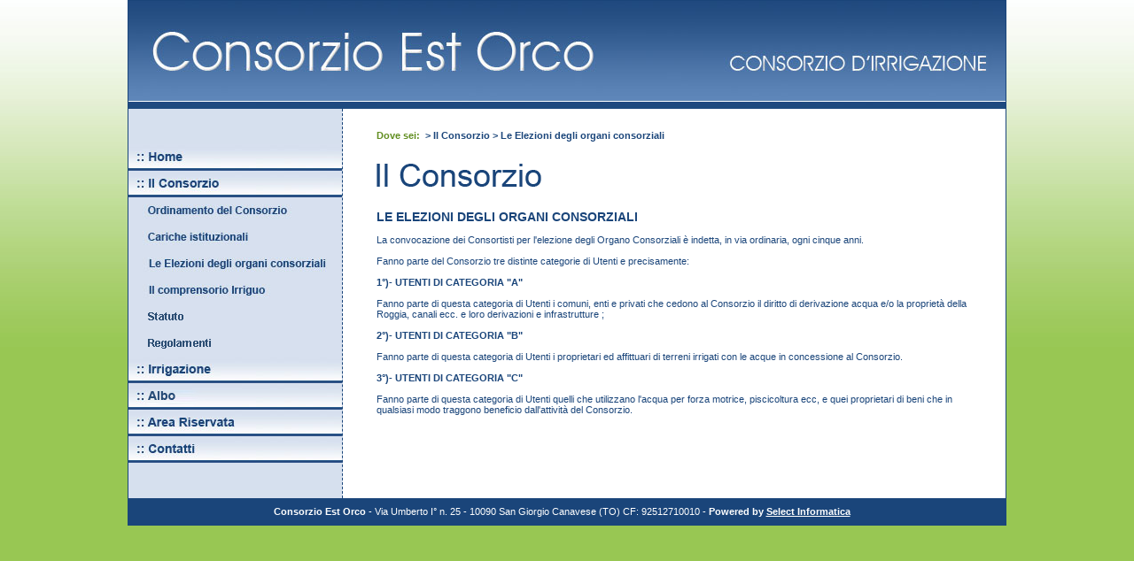

--- FILE ---
content_type: text/html; charset=UTF-8
request_url: http://consorzioestorco.it/consorzio3.html
body_size: 1437
content:
<!DOCTYPE html PUBLIC "-//W3C//DTD XHTML 1.0 Transitional//EN" "http://www.w3.org/TR/xhtml1/DTD/xhtml1-transitional.dtd"><html xmlns="http://www.w3.org/1999/xhtml"><head><meta http-equiv="Content-Type" content="text/html; charset=utf-8" /><title>Consorzio Est Orco</title><meta name="description" content="" /><meta name="abstract" content="" /><meta name="keywords" content="" /><meta name="language" content="IT" /><meta name="robots" content="index,follow" /><meta name="googlebot" content="noarchive" /><link href="style.css" rel="stylesheet" type="text/css" /></head><body><table width="990" align="center" cellpadding="0" cellspacing="0" class="table-body"><tr><td valign="top" width="990"><div align="center"><img src="img/banner.jpg" width="990" height="122" /></div></td></tr><tr><td valign="top"><table cellpadding="0" cellspacing="0"><tr valign="top"><td width="241" valign="top" class="col-sx"><img src="x.gif" width="1" height="40" /><br /><a href="index.html"><img src="img/btn-home.jpg" width="241" height="30" border="0" /></a><br /><a href="consorzio.html"><img src="img/btn-consorzio.jpg" alt="consorzio" border="0" /></a><br /><a href="consorzio1.html"><img src="img/btn-consorzio1.jpg" border="0" /></a><br /><a href="consorzio2.html"><img src="img/btn-consorzio2.jpg" border="0" /></a><br /><a href="consorzio3.html"><img src="img/btn-consorzio3.jpg" border="0" /></a><br /><a href="consorzio4.html"><img src="img/btn-consorzio4.jpg" border="0" /></a><br /><a href="statuto.pdf" target="_blank"><img src="img/btn-consorzio5.gif" alt="Statuto" border="0" /></a><br /><a href="regolamento.pdf" target="_blank"><img src="img/btn-consorzio6.gif" alt="Regolamenti" border="0" /></a><br /><a href="irrigazione.html"><img src="img/btn-irrig.jpg" alt="irrigazione" border="0" /></a><br /><a href="bandi.html"><img src="img/btn-bandi.jpg" alt="bandi gara" border="0" /></a><br><a href="area-ris.html"><img src="img/btn-area.jpg" alt="area riservata" border="0" /></a><br /><a href="contatti.html"><img src="img/btn-cont.jpg" alt="contatti" border="0" /></a><br /><img src="x.gif" width="1" height="40" /></td><td width="749"><table cellpadding="0" cellspacing="0" width="90%" align="center"><tr><td><br /><br /><div class="breadcrumbs">Dove sei:&nbsp;&nbsp;<span class="bread1">> Il Consorzio > Le Elezioni degli organi consorziali</span></div><br /><br /><img src="img/tit-consorzio.gif" alt="consorzio" width="188" height="30" /><br /><br /><br /><span class="second-tit">LE ELEZIONI DEGLI ORGANI CONSORZIALI</span><br /><br /> La convocazione dei Consortisti per l'elezione degli Organo Consorziali &egrave; indetta, in via ordinaria, ogni cinque anni.<br /><br />Fanno parte del Consorzio tre distinte categorie di Utenti e precisamente:<br /><br /><strong>1&deg;)- UTENTI DI CATEGORIA "A"</strong><br /><br />Fanno parte di questa categoria di Utenti i comuni, enti e privati che cedono al Consorzio il diritto di derivazione acqua e/o la propriet&agrave; della Roggia, canali ecc. e loro derivazioni e infrastrutture ;<br /><br /><strong>2&deg;)- UTENTI DI CATEGORIA "B"</strong><br /><br />Fanno parte di questa categoria di Utenti i proprietari ed affittuari di terreni irrigati con le acque in concessione al Consorzio.<br /><br /><strong>3&deg;)- UTENTI DI CATEGORIA "C"</strong><br /><br />Fanno parte di questa categoria di Utenti quelli che utilizzano l'acqua per forza motrice, piscicoltura ecc, e quei proprietari di beni che in qualsiasi modo traggono beneficio dall'attivit&agrave; del Consorzio. <br /><br /></td></tr></table></td></tr></table></td></tr><tr bgcolor="#1a457a"><td height="30"><div align="center" class="piede"><strong>Consorzio Est Orco</strong> - Via Umberto I&deg; n. 25 - 10090 San Giorgio Canavese (TO) CF: 92512710010 - <strong>Powered by <a href="http://www.selectinformatica.it/" target="_blank" class="powered">Select Informatica</a></strong>&nbsp;&nbsp;&nbsp;&nbsp;</div></td></tr></table></body></html>

--- FILE ---
content_type: text/css; charset=UTF-8
request_url: http://consorzioestorco.it/style.css
body_size: 471
content:
body { background-image: url(img/stripe2.jpg); background-position: top; background-repeat: repeat-x; margin-top: 0px; padding-top: 0px; padding-bottom: 0px; background-color: #98c753; margin-bottom: 0px; font-family: Arial, Helvetica, sans-serif; font-size: 11px; color: #1a457a; } .sfm-tratt-sx-link { color: #666666; text-decoration: underline; } .breadcrumbs { font-weight: bold; color: #618e20; } .bread1 { color: #1a457a; } .table-foto { border: 1px solid #666666; } .sfm-tratt-sx { background-image: url(img/sfm-orr1.jpg); background-repeat: repeat-y; background-position: right; background-color: #FFFFFF; border-left-width: 1px; border-left-style: dashed; border-left-color: #666666; color: #666666; } .col-sx { background-color: #d6e0ee; border-right-width: 1px; border-right-style: dashed; border-right-color: #1a457a; } .table-body { border: 1px solid #1a457a; background-color: #FFFFFF; } .piede { line-height: 24px; font-size: 11px; font-family: Arial, Helvetica, sans-serif; color: #FFFFFF; } .powered { color: #FFFFFF; text-decoration: underline; } .second-tit { font-size: 14px; font-weight: bold; } a { color: #1a457a; } .tratt-down { border-bottom-width: 1px; border-bottom-style: dotted; border-bottom-color: #1a457a; }